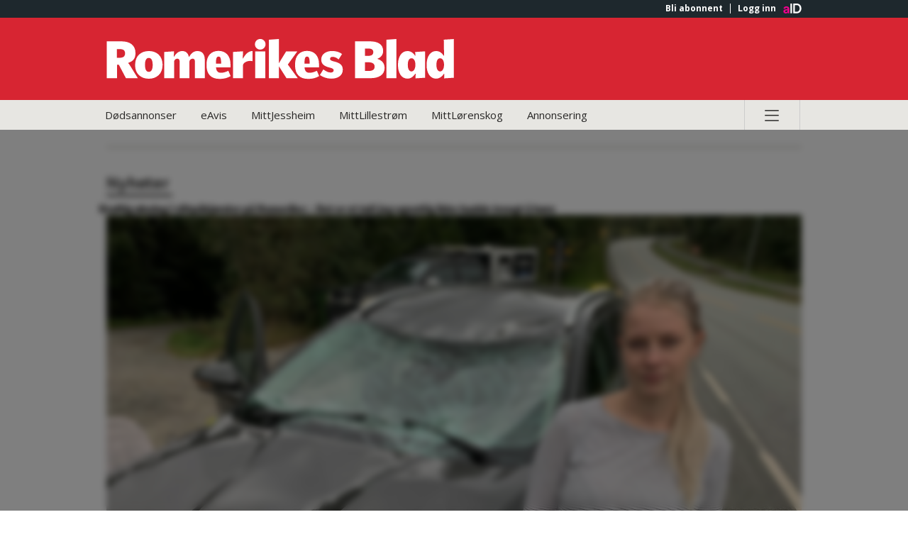

--- FILE ---
content_type: image/svg+xml
request_url: https://assets.acdn.no/local/v3/publications/www.rb.no/gfx/small.svg
body_size: -602
content:
<?xml version="1.0" encoding="UTF-8"?>
<svg xmlns="http://www.w3.org/2000/svg" version="1.1" viewBox="0 0 1301 151" preserveAspectRatio="xMinYMid meet">
  <g>
    <g id="Layer_1">
      <g>
        <path d="M73.01,147.69l-26.44-50.25h-6.56v50.25H1V9.86h54.76c30.75,0,53.07,12.94,53.07,44.07,0,20.07-9,30.94-27.38,36.56l.38,1.13c1.13.94,5.81,7.5,6.94,9.37l28.69,46.69h-44.44ZM39.44,38.93v32.44h10.69c11.63,0,19.69-4.31,19.69-16.5s-7.88-15.94-19.69-15.94h-10.69Z" fill="#fff"/>
        <path d="M158.74,149.89c-29.25,0-51.38-18.38-51.38-50.26,0-.75,0-3.75.19-4.31.94-31.13,21.94-49.13,51.19-49.13s50.25,17.82,51.38,48.94v4.5c0,31.69-22.32,50.26-51.38,50.26ZM173.11,95.82c-.54-15.84-5.45-23.95-14.37-23.95s-14.37,8.5-14.37,25.11c0,.19,0,3.09.18,3.28.36,16.03,5.46,23.95,14.19,23.95s14.37-8.31,14.37-24.73v-3.67Z" fill="#fff"/>
        <path d="M331.44,147.69v-60.19c0-6.94-1.5-12.56-8.63-12.56-6,0-12,4.69-12,11.63v61.13h-36.56v-60.19c0-6.94-1.88-12.56-8.81-12.56-6,0-12,4.69-12,11.63v61.13h-36.76V49.64l36.25-2.47-.62,20.07h.94c7.88-13.5,18.19-21,30.75-21s21.38,7.31,24.19,20.25c0,.19.19,1.12.19,1.31h1.31c8.63-14.25,17.44-21.56,31.32-21.56,18.38,0,27.19,13.13,27.19,32.07v69.38h-36.76Z" fill="#fff"/>
        <path d="M532.57,83.56c-10.88,1.87-21.56,7.87-21.56,17.62v46.51h-37.32V49.62l37.32-2.44-.38,26.82h.75c11.06-19.69,21.19-27,35.82-27.94v38.07c-5.06-.94-9.38-1.5-14.63-.56Z" fill="#fff"/>
        <path d="M674.02,147.69l-27.38-43.31-.94-.57v43.88h-37.5V3.73l37.5-2.44v90.34l.94-.75,5.62-9.75,20.44-33.19h41.82l-35.44,48.94,37.32,50.82h-42.38Z" fill="#fff"/>
        <path d="M841.8,149.56c-17.44,0-31.31-5.81-42.76-13.5l13.13-21.38c.37.56,2.06,2.07,2.81,2.25,6.75,5.63,16.32,9.75,24.57,9.75,6.19,0,11.06-2.81,11.06-7.88,0-5.81-4.5-7.88-15.19-10.69-19.88-4.88-31.32-13.13-31.32-30,0-21.57,19.69-32.07,40.88-32.07,14.44,0,27.38,3.75,36.94,11.25l-12.75,20.44c-7.13-6.38-14.25-9.75-22.5-9.75-5.63,0-9.57,2.81-9.57,7.12,0,5.25,4.5,7.5,15.75,10.31,20.82,5.06,31.88,12.94,31.88,30.75,0,23.06-20.25,33.38-42.94,33.38Z" fill="#fff"/>
        <path d="M990.46,147.69h-60.01V9.86h55.5c27.75,0,49.88,9.38,49.88,36,0,14.82-9.19,24.94-21.19,28.88v.94c16.31,5.44,26.63,15.75,26.63,33.76,0,26.44-22.88,38.25-50.82,38.25ZM979.78,36.86h-12v27.38h12.38c10.5,0,18.75-3.38,18.75-14.06s-8.63-13.31-19.13-13.31ZM967.77,88.25v32.63h12.38c12.37,0,23.81-3,23.81-16.13s-11.25-16.5-24.19-16.5h-12Z" fill="#fff"/>
        <path d="M1048.07,147.69V3.67l37.32-2.44v146.45h-37.32Z" fill="#fff"/>
        <path d="M1264.1,148.44l.56-17.44h-1.12c-7.88,11.25-17.07,18.56-29.63,18.56-22.69,0-35.44-21.94-35.44-50.25v-4.31c.75-28.13,13.69-48.76,35.63-48.76,12,0,21.57,6.75,28.5,17.63h1.31l-1.12-60.14,37.31-2.44v144.91l-36,2.25ZM1249.09,73.25c-8.44,0-13.88,8.06-13.88,24.38s5.63,24.94,13.88,24.94,14.63-9.94,14.63-24.94-6-24.38-14.63-24.38Z" fill="#fff"/>
        <path d="M422.38,150.45c-30.57,0-47.63-18.19-47.63-49.69v-5.44c0-31.5,17.63-49.69,44.82-49.69s44.82,18.19,44.82,49.69v12.19h-54.19c1.31,15,8.25,20.1,18.56,20.1,8.06,0,15.72-1.83,27.68-7.47l8.56,19.86c-14.21,7.88-25.18,10.45-42.62,10.45ZM419.76,67c-7.08,0-9.76,5.81-9.76,26.44h19.51c-.19-21.19-2.87-26.44-9.75-26.44Z" fill="#fff"/>
        <path d="M753.76,150.45c-30.57,0-47.63-18.19-47.63-49.69v-5.44c0-31.5,17.62-49.69,44.82-49.69s44.82,18.19,44.82,49.69v12.19h-54.19c1.31,15,8.25,20.1,18.56,20.1,8.06,0,15.72-1.83,27.68-7.47l8.56,19.86c-14.21,7.88-25.18,10.45-42.62,10.45ZM751.15,67c-7.08,0-9.76,5.81-9.76,26.44h19.51c-.19-21.19-2.87-26.44-9.75-26.44Z" fill="#fff"/>
        <path d="M557.18,147.69V47.93h37.32v99.76h-37.32ZM575.75,40.79c10.99,0,19.89-8.91,19.89-19.89s-8.91-19.89-19.89-19.89-19.89,8.91-19.89,19.89,8.91,19.89,19.89,19.89Z" fill="#fff"/>
        <path d="M1156.93,148.44l.56-17.44h-1.13c-7.87,11.25-17.07,18.56-29.63,18.56-22.69,0-35.44-21.94-35.44-50.25v-4.31c.75-28.13,13.69-48.76,35.63-48.76,12,0,21.57,6.75,28.5,17.63h1.31l-1.13-14.12,37.32-2.45v98.89l-36.01,2.25ZM1141.93,73.25c-8.44,0-13.88,8.06-13.88,24.38s5.63,24.94,13.88,24.94,14.62-9.94,14.62-24.94-6-24.38-14.62-24.38Z" fill="#fff"/>
      </g>
    </g>
  </g>
</svg>